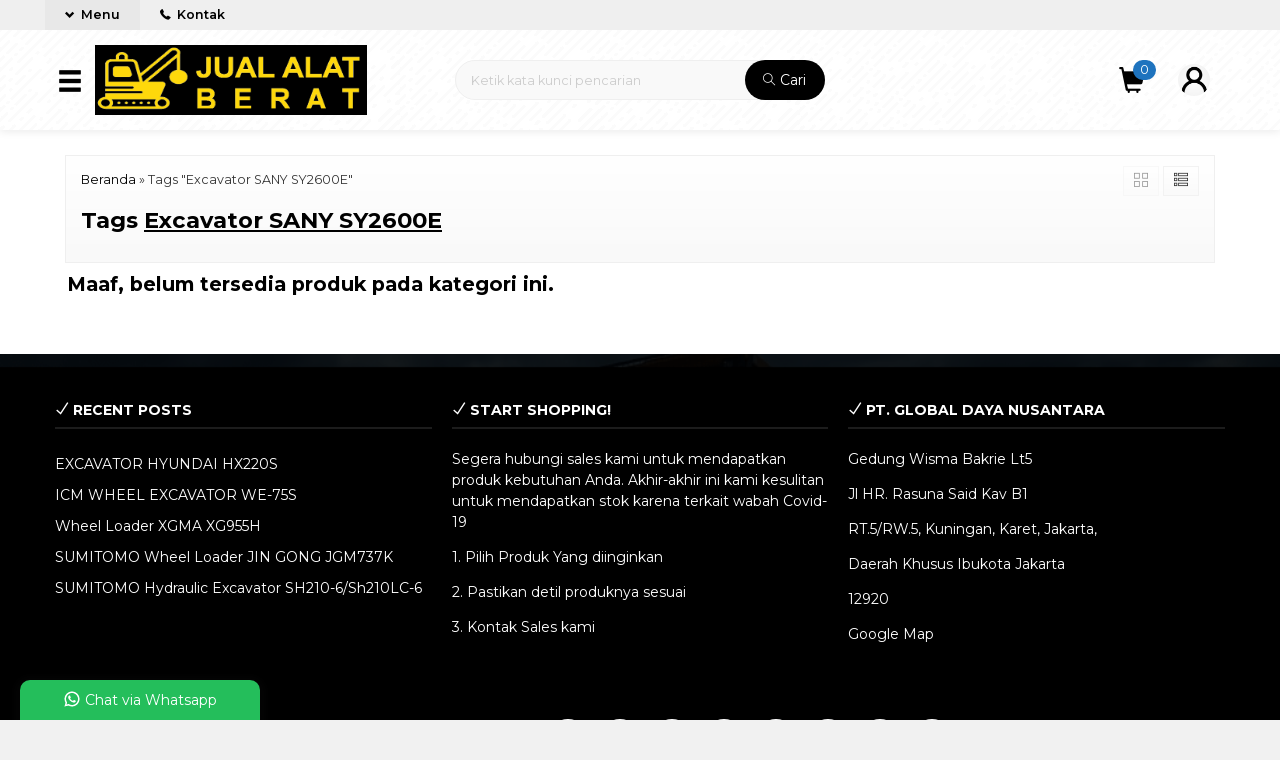

--- FILE ---
content_type: text/html; charset=UTF-8
request_url: https://jualalatberat.net/tag/excavator-sany-sy2600e/
body_size: 9095
content:
<!-- Archive - Oketheme.com -->
<!doctype html>
<html lang="en">
<head>
	<meta charset="UTF-8">
	<title>Excavator SANY SY2600E Archives - Jualalatberat.net</title>
	<meta name='robots' content='index, follow, max-image-preview:large, max-snippet:-1, max-video-preview:-1' />
	<style>img:is([sizes="auto" i], [sizes^="auto," i]) { contain-intrinsic-size: 3000px 1500px }</style>
	
	<!-- This site is optimized with the Yoast SEO plugin v19.1 - https://yoast.com/wordpress/plugins/seo/ -->
	<link rel="canonical" href="https://jualalatberat.net/tag/excavator-sany-sy2600e/" />
	<meta property="og:locale" content="en_US" />
	<meta property="og:type" content="article" />
	<meta property="og:title" content="Excavator SANY SY2600E Archives - Jualalatberat.net" />
	<meta property="og:url" content="https://jualalatberat.net/tag/excavator-sany-sy2600e/" />
	<meta property="og:site_name" content="Jualalatberat.net" />
	<meta name="twitter:card" content="summary_large_image" />
	<meta name="twitter:site" content="@admin01" />
	<script type="application/ld+json" class="yoast-schema-graph">{"@context":"https://schema.org","@graph":[{"@type":["Person","Organization"],"@id":"https://jualalatberat.net/#/schema/person/12470633f53bbaa18c503738568b32ba","name":"admin01","image":{"@type":"ImageObject","inLanguage":"en-US","@id":"https://jualalatberat.net/#/schema/person/image/","url":"https://secure.gravatar.com/avatar/84b6d96ce9e5f8ed48900f8ee6bafcd2fed84037b71e920364be0907e2880f28?s=96&d=mm&r=g","contentUrl":"https://secure.gravatar.com/avatar/84b6d96ce9e5f8ed48900f8ee6bafcd2fed84037b71e920364be0907e2880f28?s=96&d=mm&r=g","caption":"admin01"},"logo":{"@id":"https://jualalatberat.net/#/schema/person/image/"},"sameAs":["https://twitter.com/admin01"]},{"@type":"WebSite","@id":"https://jualalatberat.net/#website","url":"https://jualalatberat.net/","name":"Jualalatberat.net","description":"Jual alat berat berkualitas","publisher":{"@id":"https://jualalatberat.net/#/schema/person/12470633f53bbaa18c503738568b32ba"},"potentialAction":[{"@type":"SearchAction","target":{"@type":"EntryPoint","urlTemplate":"https://jualalatberat.net/?s={search_term_string}"},"query-input":"required name=search_term_string"}],"inLanguage":"en-US"},{"@type":"CollectionPage","@id":"https://jualalatberat.net/tag/excavator-sany-sy2600e/#webpage","url":"https://jualalatberat.net/tag/excavator-sany-sy2600e/","name":"Excavator SANY SY2600E Archives - Jualalatberat.net","isPartOf":{"@id":"https://jualalatberat.net/#website"},"breadcrumb":{"@id":"https://jualalatberat.net/tag/excavator-sany-sy2600e/#breadcrumb"},"inLanguage":"en-US","potentialAction":[{"@type":"ReadAction","target":["https://jualalatberat.net/tag/excavator-sany-sy2600e/"]}]},{"@type":"BreadcrumbList","@id":"https://jualalatberat.net/tag/excavator-sany-sy2600e/#breadcrumb","itemListElement":[{"@type":"ListItem","position":1,"name":"Home","item":"https://jualalatberat.net/"},{"@type":"ListItem","position":2,"name":"Excavator SANY SY2600E"}]}]}</script>
	<!-- / Yoast SEO plugin. -->


<link rel='dns-prefetch' href='//fonts.googleapis.com' />
<link rel="alternate" type="application/rss+xml" title="Jualalatberat.net &raquo; Excavator SANY SY2600E Tag Feed" href="https://jualalatberat.net/tag/excavator-sany-sy2600e/feed/" />
<link rel='stylesheet' id='mix-css' href='https://jualalatberat.net/wp-content/themes/olzhop-per/assets/css/mix.css?ver=1.1' media='screen' />
<link rel='stylesheet' id='oketoko-css' href='https://jualalatberat.net/wp-content/themes/olzhop-per/oketoko/assets/oketoko.css?ver=1.1' media='screen' />
<style id='classic-theme-styles-inline-css' type='text/css'>
/*! This file is auto-generated */
.wp-block-button__link{color:#fff;background-color:#32373c;border-radius:9999px;box-shadow:none;text-decoration:none;padding:calc(.667em + 2px) calc(1.333em + 2px);font-size:1.125em}.wp-block-file__button{background:#32373c;color:#fff;text-decoration:none}
</style>
<style id='global-styles-inline-css' type='text/css'>
:root{--wp--preset--aspect-ratio--square: 1;--wp--preset--aspect-ratio--4-3: 4/3;--wp--preset--aspect-ratio--3-4: 3/4;--wp--preset--aspect-ratio--3-2: 3/2;--wp--preset--aspect-ratio--2-3: 2/3;--wp--preset--aspect-ratio--16-9: 16/9;--wp--preset--aspect-ratio--9-16: 9/16;--wp--preset--color--black: #000000;--wp--preset--color--cyan-bluish-gray: #abb8c3;--wp--preset--color--white: #ffffff;--wp--preset--color--pale-pink: #f78da7;--wp--preset--color--vivid-red: #cf2e2e;--wp--preset--color--luminous-vivid-orange: #ff6900;--wp--preset--color--luminous-vivid-amber: #fcb900;--wp--preset--color--light-green-cyan: #7bdcb5;--wp--preset--color--vivid-green-cyan: #00d084;--wp--preset--color--pale-cyan-blue: #8ed1fc;--wp--preset--color--vivid-cyan-blue: #0693e3;--wp--preset--color--vivid-purple: #9b51e0;--wp--preset--gradient--vivid-cyan-blue-to-vivid-purple: linear-gradient(135deg,rgba(6,147,227,1) 0%,rgb(155,81,224) 100%);--wp--preset--gradient--light-green-cyan-to-vivid-green-cyan: linear-gradient(135deg,rgb(122,220,180) 0%,rgb(0,208,130) 100%);--wp--preset--gradient--luminous-vivid-amber-to-luminous-vivid-orange: linear-gradient(135deg,rgba(252,185,0,1) 0%,rgba(255,105,0,1) 100%);--wp--preset--gradient--luminous-vivid-orange-to-vivid-red: linear-gradient(135deg,rgba(255,105,0,1) 0%,rgb(207,46,46) 100%);--wp--preset--gradient--very-light-gray-to-cyan-bluish-gray: linear-gradient(135deg,rgb(238,238,238) 0%,rgb(169,184,195) 100%);--wp--preset--gradient--cool-to-warm-spectrum: linear-gradient(135deg,rgb(74,234,220) 0%,rgb(151,120,209) 20%,rgb(207,42,186) 40%,rgb(238,44,130) 60%,rgb(251,105,98) 80%,rgb(254,248,76) 100%);--wp--preset--gradient--blush-light-purple: linear-gradient(135deg,rgb(255,206,236) 0%,rgb(152,150,240) 100%);--wp--preset--gradient--blush-bordeaux: linear-gradient(135deg,rgb(254,205,165) 0%,rgb(254,45,45) 50%,rgb(107,0,62) 100%);--wp--preset--gradient--luminous-dusk: linear-gradient(135deg,rgb(255,203,112) 0%,rgb(199,81,192) 50%,rgb(65,88,208) 100%);--wp--preset--gradient--pale-ocean: linear-gradient(135deg,rgb(255,245,203) 0%,rgb(182,227,212) 50%,rgb(51,167,181) 100%);--wp--preset--gradient--electric-grass: linear-gradient(135deg,rgb(202,248,128) 0%,rgb(113,206,126) 100%);--wp--preset--gradient--midnight: linear-gradient(135deg,rgb(2,3,129) 0%,rgb(40,116,252) 100%);--wp--preset--font-size--small: 13px;--wp--preset--font-size--medium: 20px;--wp--preset--font-size--large: 36px;--wp--preset--font-size--x-large: 42px;--wp--preset--spacing--20: 0.44rem;--wp--preset--spacing--30: 0.67rem;--wp--preset--spacing--40: 1rem;--wp--preset--spacing--50: 1.5rem;--wp--preset--spacing--60: 2.25rem;--wp--preset--spacing--70: 3.38rem;--wp--preset--spacing--80: 5.06rem;--wp--preset--shadow--natural: 6px 6px 9px rgba(0, 0, 0, 0.2);--wp--preset--shadow--deep: 12px 12px 50px rgba(0, 0, 0, 0.4);--wp--preset--shadow--sharp: 6px 6px 0px rgba(0, 0, 0, 0.2);--wp--preset--shadow--outlined: 6px 6px 0px -3px rgba(255, 255, 255, 1), 6px 6px rgba(0, 0, 0, 1);--wp--preset--shadow--crisp: 6px 6px 0px rgba(0, 0, 0, 1);}:where(.is-layout-flex){gap: 0.5em;}:where(.is-layout-grid){gap: 0.5em;}body .is-layout-flex{display: flex;}.is-layout-flex{flex-wrap: wrap;align-items: center;}.is-layout-flex > :is(*, div){margin: 0;}body .is-layout-grid{display: grid;}.is-layout-grid > :is(*, div){margin: 0;}:where(.wp-block-columns.is-layout-flex){gap: 2em;}:where(.wp-block-columns.is-layout-grid){gap: 2em;}:where(.wp-block-post-template.is-layout-flex){gap: 1.25em;}:where(.wp-block-post-template.is-layout-grid){gap: 1.25em;}.has-black-color{color: var(--wp--preset--color--black) !important;}.has-cyan-bluish-gray-color{color: var(--wp--preset--color--cyan-bluish-gray) !important;}.has-white-color{color: var(--wp--preset--color--white) !important;}.has-pale-pink-color{color: var(--wp--preset--color--pale-pink) !important;}.has-vivid-red-color{color: var(--wp--preset--color--vivid-red) !important;}.has-luminous-vivid-orange-color{color: var(--wp--preset--color--luminous-vivid-orange) !important;}.has-luminous-vivid-amber-color{color: var(--wp--preset--color--luminous-vivid-amber) !important;}.has-light-green-cyan-color{color: var(--wp--preset--color--light-green-cyan) !important;}.has-vivid-green-cyan-color{color: var(--wp--preset--color--vivid-green-cyan) !important;}.has-pale-cyan-blue-color{color: var(--wp--preset--color--pale-cyan-blue) !important;}.has-vivid-cyan-blue-color{color: var(--wp--preset--color--vivid-cyan-blue) !important;}.has-vivid-purple-color{color: var(--wp--preset--color--vivid-purple) !important;}.has-black-background-color{background-color: var(--wp--preset--color--black) !important;}.has-cyan-bluish-gray-background-color{background-color: var(--wp--preset--color--cyan-bluish-gray) !important;}.has-white-background-color{background-color: var(--wp--preset--color--white) !important;}.has-pale-pink-background-color{background-color: var(--wp--preset--color--pale-pink) !important;}.has-vivid-red-background-color{background-color: var(--wp--preset--color--vivid-red) !important;}.has-luminous-vivid-orange-background-color{background-color: var(--wp--preset--color--luminous-vivid-orange) !important;}.has-luminous-vivid-amber-background-color{background-color: var(--wp--preset--color--luminous-vivid-amber) !important;}.has-light-green-cyan-background-color{background-color: var(--wp--preset--color--light-green-cyan) !important;}.has-vivid-green-cyan-background-color{background-color: var(--wp--preset--color--vivid-green-cyan) !important;}.has-pale-cyan-blue-background-color{background-color: var(--wp--preset--color--pale-cyan-blue) !important;}.has-vivid-cyan-blue-background-color{background-color: var(--wp--preset--color--vivid-cyan-blue) !important;}.has-vivid-purple-background-color{background-color: var(--wp--preset--color--vivid-purple) !important;}.has-black-border-color{border-color: var(--wp--preset--color--black) !important;}.has-cyan-bluish-gray-border-color{border-color: var(--wp--preset--color--cyan-bluish-gray) !important;}.has-white-border-color{border-color: var(--wp--preset--color--white) !important;}.has-pale-pink-border-color{border-color: var(--wp--preset--color--pale-pink) !important;}.has-vivid-red-border-color{border-color: var(--wp--preset--color--vivid-red) !important;}.has-luminous-vivid-orange-border-color{border-color: var(--wp--preset--color--luminous-vivid-orange) !important;}.has-luminous-vivid-amber-border-color{border-color: var(--wp--preset--color--luminous-vivid-amber) !important;}.has-light-green-cyan-border-color{border-color: var(--wp--preset--color--light-green-cyan) !important;}.has-vivid-green-cyan-border-color{border-color: var(--wp--preset--color--vivid-green-cyan) !important;}.has-pale-cyan-blue-border-color{border-color: var(--wp--preset--color--pale-cyan-blue) !important;}.has-vivid-cyan-blue-border-color{border-color: var(--wp--preset--color--vivid-cyan-blue) !important;}.has-vivid-purple-border-color{border-color: var(--wp--preset--color--vivid-purple) !important;}.has-vivid-cyan-blue-to-vivid-purple-gradient-background{background: var(--wp--preset--gradient--vivid-cyan-blue-to-vivid-purple) !important;}.has-light-green-cyan-to-vivid-green-cyan-gradient-background{background: var(--wp--preset--gradient--light-green-cyan-to-vivid-green-cyan) !important;}.has-luminous-vivid-amber-to-luminous-vivid-orange-gradient-background{background: var(--wp--preset--gradient--luminous-vivid-amber-to-luminous-vivid-orange) !important;}.has-luminous-vivid-orange-to-vivid-red-gradient-background{background: var(--wp--preset--gradient--luminous-vivid-orange-to-vivid-red) !important;}.has-very-light-gray-to-cyan-bluish-gray-gradient-background{background: var(--wp--preset--gradient--very-light-gray-to-cyan-bluish-gray) !important;}.has-cool-to-warm-spectrum-gradient-background{background: var(--wp--preset--gradient--cool-to-warm-spectrum) !important;}.has-blush-light-purple-gradient-background{background: var(--wp--preset--gradient--blush-light-purple) !important;}.has-blush-bordeaux-gradient-background{background: var(--wp--preset--gradient--blush-bordeaux) !important;}.has-luminous-dusk-gradient-background{background: var(--wp--preset--gradient--luminous-dusk) !important;}.has-pale-ocean-gradient-background{background: var(--wp--preset--gradient--pale-ocean) !important;}.has-electric-grass-gradient-background{background: var(--wp--preset--gradient--electric-grass) !important;}.has-midnight-gradient-background{background: var(--wp--preset--gradient--midnight) !important;}.has-small-font-size{font-size: var(--wp--preset--font-size--small) !important;}.has-medium-font-size{font-size: var(--wp--preset--font-size--medium) !important;}.has-large-font-size{font-size: var(--wp--preset--font-size--large) !important;}.has-x-large-font-size{font-size: var(--wp--preset--font-size--x-large) !important;}
:where(.wp-block-post-template.is-layout-flex){gap: 1.25em;}:where(.wp-block-post-template.is-layout-grid){gap: 1.25em;}
:where(.wp-block-columns.is-layout-flex){gap: 2em;}:where(.wp-block-columns.is-layout-grid){gap: 2em;}
:root :where(.wp-block-pullquote){font-size: 1.5em;line-height: 1.6;}
</style>
<link rel='stylesheet' id='oketheme-css' href='https://jualalatberat.net/wp-content/themes/olzhop-per/style.css?ver=1.1' media='all' />
<link rel='stylesheet' id='redux-google-fonts-olzhop_opt-css' href='https://fonts.googleapis.com/css?family=Montserrat%3A100%2C200%2C300%2C400%2C500%2C600%2C700%2C800%2C900%2C100italic%2C200italic%2C300italic%2C400italic%2C500italic%2C600italic%2C700italic%2C800italic%2C900italic&#038;ver=1749301666' media='all' />
<script type="text/javascript" src="https://jualalatberat.net/wp-content/themes/olzhop-per/assets/js/jquery.min.js?ver=2.2.4" id="jquery-js"></script>
<link rel="https://api.w.org/" href="https://jualalatberat.net/wp-json/" /><link rel="alternate" title="JSON" type="application/json" href="https://jualalatberat.net/wp-json/wp/v2/tags/435" /><link rel="EditURI" type="application/rsd+xml" title="RSD" href="https://jualalatberat.net/xmlrpc.php?rsd" />
<meta name="generator" content="WordPress 6.8.3" />
	
	<!-- FAVICON -->
			<link href="https://jualalatberat.net/wp-content/uploads/2020/04/fav.png" rel="icon" />
	
	<!-- RESPONSIVE -->
			<link rel="stylesheet"  href="https://jualalatberat.net/wp-content/themes/olzhop-per/style-mobile.css" media="all" />
		<meta name="viewport" content="width=device-width, user-scalable=no" />
	
	<!-- OPEN GRAPH -->
	
	<!-- CSS MODIFY -->
	<style type="text/css">
		:root {
		  --color1: #000000;
		  --color2: #1e73be;
		}
		
				
				
		@media screen and (max-width:999px) {
			html body {background:#FFF; background-image:none}
		}
		
				
		.Putih {background:#FFFFFF;}
.Merah {background:#FF0000;}
.Biru {background:#0066FF;}
.Hijau {background:#009933;}
.Kuning {background:#FFFF00;}
.Orange {background:#FF6600;}
.Hitam {background:#000000;}
.Silver {background:#E6E6E6;}
.Biru-Muda {background:#00CCFF;}
.Ungu {background:#9933FF;}
.Pink {background:#FF3399;}
.Coklat {background:#8A2E00;}
						
						
/* Diatas merupakan format custom warna versi lama (template lain),
jangan dihapus bagi Anda yang sebelumnya memiliki
banyak postingan produk yang pilihan warnanya menggunakan
cara lama/versi lama. Cara terbaru menambahkan warna
berada pada tab Custom Warna.*/		
	</style>

	<!-- HEADER CODE -->
	
	<!-- G WEBMASTER -->
	
	<!-- G TAGS -->
	
	<!-- G ANALYTICS -->
	
	<!-- FB PIXEL -->
	
	<!-- G reCAPTCHA -->
	<link rel="icon" href="https://jualalatberat.net/wp-content/uploads/2020/04/cropped-traktor-3item-32x32.png" sizes="32x32" />
<link rel="icon" href="https://jualalatberat.net/wp-content/uploads/2020/04/cropped-traktor-3item-192x192.png" sizes="192x192" />
<link rel="apple-touch-icon" href="https://jualalatberat.net/wp-content/uploads/2020/04/cropped-traktor-3item-180x180.png" />
<meta name="msapplication-TileImage" content="https://jualalatberat.net/wp-content/uploads/2020/04/cropped-traktor-3item-270x270.png" />
<style type="text/css" title="dynamic-css" class="options-output">body{background-color:#f1f1f1;background-image:url('https://jualalatberat.net/wp-content/themes/olzhop-per/images/bg-default.png');}#headerwrap{background-color:#F7F7F7;background-image:url('https://jualalatberat.net/wp-content/themes/olzhop-per/images/bg-head.png');}body{font-family:Montserrat;color:#333;font-size:14px;}</style>    
</head>
<body>


<div class="mainwrap">  <!-- Start Mainwrap -->
	
	<!-- Top Header (Stiky) -->
	<div id="topwrap">

		<div class="tophead">
						<div class="topmenu">
				<div class="togglemenu"><i class="glyphicon glyphicon-chevron-down"></i> Menu</div>
				<a class="pop" href="#kontak-kami" data-fancybox="kontak-kami">
						<i class="el-icon-phone" style="font-size:85%;margin-right:3px"></i> Kontak</span>
				</a>
			</div>
			<div class="navi">
				<div class="menu-header-menu-container"><ul id="menu-header-menu" class="naviku"><li id="menu-item-1328" class="menu-item menu-item-type-custom menu-item-object-custom menu-item-home menu-item-1328"><a href="https://jualalatberat.net">Home</a></li>
<li id="menu-item-1420" class="menu-item menu-item-type-custom menu-item-object-custom menu-item-1420"><a href="https://jualalatberat.net/katalog">Katalog</a></li>
<li id="menu-item-1143" class="menu-item menu-item-type-post_type menu-item-object-page menu-item-1143"><a href="https://jualalatberat.net/blog/">Blog</a></li>
<li id="menu-item-1344" class="menu-item menu-item-type-post_type menu-item-object-page menu-item-1344"><a href="https://jualalatberat.net/about-us/">About Us</a></li>
</ul></div>			</div>
		</div>
		<div id="headerwrap">
			<div class="header">
				<div class="headleft">
					<button><i class="glyphicon glyphicon-menu-hamburger"></i></button>
					<div class="navigori">
						<div class="headtitle">
							<span><i class="glyphicon glyphicon-bookmark" style="font-size:80%"></i> Kategori Belanja</span>
						</div>
						<ul>
								<li class="cat-item cat-item-361"><a href="https://jualalatberat.net/category/faw/">FAW</a>
</li>
	<li class="cat-item cat-item-112"><a href="https://jualalatberat.net/category/hamm/">HAMM</a>
</li>
	<li class="cat-item cat-item-446"><a href="https://jualalatberat.net/category/hyundai/">Hyundai</a>
</li>
	<li class="cat-item cat-item-408"><a href="https://jualalatberat.net/category/icm/">ICM</a>
</li>
	<li class="cat-item cat-item-116"><a href="https://jualalatberat.net/category/keihatsu/">Keihatsu</a>
</li>
	<li class="cat-item cat-item-1"><a href="https://jualalatberat.net/category/komatsu/">KOMATSU</a>
<ul class='children'>
	<li class="cat-item cat-item-128"><a href="https://jualalatberat.net/category/komatsu/dozer/">Dozer</a>
</li>
</ul>
</li>
	<li class="cat-item cat-item-43"><a href="https://jualalatberat.net/category/liugong/">LiuGong</a>
<ul class='children'>
	<li class="cat-item cat-item-210"><a href="https://jualalatberat.net/category/liugong/excavator-liugong/">Excavator</a>
</li>
	<li class="cat-item cat-item-51"><a href="https://jualalatberat.net/category/liugong/forklift/">Forklift</a>
</li>
</ul>
</li>
	<li class="cat-item cat-item-61"><a href="https://jualalatberat.net/category/lovol/">Lovol</a>
</li>
	<li class="cat-item cat-item-48"><a href="https://jualalatberat.net/category/luqing/">LUQING</a>
</li>
	<li class="cat-item cat-item-153"><a href="https://jualalatberat.net/category/magni/">Magni</a>
<ul class='children'>
	<li class="cat-item cat-item-157"><a href="https://jualalatberat.net/category/magni/telehandler/">Telehandler</a>
</li>
</ul>
</li>
	<li class="cat-item cat-item-350"><a href="https://jualalatberat.net/category/mitsubishi/">Mitsubishi</a>
</li>
	<li class="cat-item cat-item-85"><a href="https://jualalatberat.net/category/shantui/">Shantui</a>
<ul class='children'>
	<li class="cat-item cat-item-96"><a href="https://jualalatberat.net/category/shantui/bulldozer/">Bulldozer</a>
</li>
	<li class="cat-item cat-item-47"><a href="https://jualalatberat.net/category/shantui/motor-grader/">Motor grader</a>
</li>
	<li class="cat-item cat-item-44"><a href="https://jualalatberat.net/category/shantui/wheel-loader/">WHEEL LOADER</a>
</li>
</ul>
</li>
	<li class="cat-item cat-item-333"><a href="https://jualalatberat.net/category/sks-machinery/">SKS Machinery</a>
</li>
	<li class="cat-item cat-item-387"><a href="https://jualalatberat.net/category/sumitomo/">SUMITOMO</a>
</li>
	<li class="cat-item cat-item-66"><a href="https://jualalatberat.net/category/sunward/">Sunward</a>
</li>
	<li class="cat-item cat-item-89"><a href="https://jualalatberat.net/category/takeuchi/">TAKEUCHI</a>
</li>
	<li class="cat-item cat-item-101"><a href="https://jualalatberat.net/category/wirtgen/">Wirtgen</a>
<ul class='children'>
	<li class="cat-item cat-item-107"><a href="https://jualalatberat.net/category/wirtgen/wheeled-paver/">Wheeled paver</a>
</li>
</ul>
</li>
	<li class="cat-item cat-item-56"><a href="https://jualalatberat.net/category/xcmg/">XCMG</a>
<ul class='children'>
	<li class="cat-item cat-item-79"><a href="https://jualalatberat.net/category/xcmg/backhoe-loader/">Backhoe Loader</a>
</li>
	<li class="cat-item cat-item-123"><a href="https://jualalatberat.net/category/xcmg/crawler-crane/">Crawler Crane</a>
</li>
	<li class="cat-item cat-item-55"><a href="https://jualalatberat.net/category/xcmg/excavator/">Excavator</a>
</li>
	<li class="cat-item cat-item-119"><a href="https://jualalatberat.net/category/xcmg/truck-crane/">Truck Crane</a>
</li>
</ul>
</li>
	<li class="cat-item cat-item-50"><a href="https://jualalatberat.net/category/xgma/">XGMA</a>
</li>
						</ul>
					</div>
					<div class="headlogo">
													<a href="https://jualalatberat.net"><img src="https://jualalatberat.net/wp-content/uploads/2020/04/logo-traktor-final-item-Custom.png"></a>
											</div>
				</div>
				
				<div class="headmid">
					<form method="get" action="https://jualalatberat.net" role="search" class="searching" >
						<input type="search" name="s" placeholder="Ketik kata kunci pencarian">
						<button type="submit" role="button"><i class="ti-search" style="font-size:90%"></i> Cari</button>
					</form>
				</div>
				<div class="headright">
					<div>
													<div class="topmember">
								<div id="ppcircle" style="width:32px;height:32px;margin-top:4px;display:block;background-image: url(https://jualalatberat.net/wp-content/themes/olzhop-per/images/gravatar.jpg);"></div>
							</div>
							<div id="topmember">
								<span class="closemember cornerclose"><i class="ti-close"></i></span>
								<div class="menumember">
									<ul>
										<li>Halo, Guest!</li>
										<a href="#loginpop" class="pop" >
										<li><i class="ti-lock" style="margin-right: 10px;"></i> Masuk</li></a>
										<a href="https://jualalatberat.net/daftar"><li><i class="ti-hand-point-up" style="margin-right: 10px;"></i> Daftar</li></a>
									</ul>
								</div>
							</div>
													<div class="topcart">
								<i class="glyphicon glyphicon-shopping-cart"></i><span id="external-jumlah" class="pcs"></span>
							</div>
							<div id="rincian">
								<div class="headtitle">
									<span>Keranjang Belanja</span>
								</div>
								<span class="closerincian cornerclose"><i class="ti-close"></i></span>
								<div id="jcart">			<input type='hidden' name='jcartToken' value='b6805afa8afaab38749a405e5e9d8950' />			<table border='0'>					
            <tr>
				<td id='jcart-qty' style='display:none'>0</td>
            </tr>
            <tr>
                <td id='jcart-empty' colspan='5'>
					<p style='font-size:110%;'>
						Oops, keranjang belanja Anda kosong!<br/>
						<input style='padding:0;height:0;visibility:hidden' name='okecart' type='text' value='' required>
					</p>
                </td>
            </tr>				</tbody>			</table></div>								<a href="https://jualalatberat.net/cart">
									<button type="button">Checkout</button>
								</a>
							</div>
												<div class="topsearch">
							<i class="glyphicon glyphicon-search"></i>
						</div>
						<div style="clear: both"></div>
					</div>
				</div>
			</div>
		</div>
	</div>
	
	<!-- Start Container -->
	
	<div id="containwrap">
		<div class="maincontain"><div class="katarsip">
	<div class="overback" ></div>
	<div style="position:relative">
		<div class="crumbs" itemscope itemtype="http://schema.org/BreadcrumbList"><span itemprop="itemListElement" itemscope itemtype="http://schema.org/ListItem"><a class="crumbs__link" href="https://jualalatberat.net/" itemprop="item"><span itemprop="name">Beranda</span></a><meta itemprop="position" content="1" /></span> &raquo; <span class="crumbs__current">Tags "Excavator SANY SY2600E"</span></div><!-- .breadcrumbs -->		<h1>
						Tags <u>Excavator SANY SY2600E</u>
					</h1>
				<div class="look">
			<span class='info gridlook look-active'><i class='ti-view-grid'></i></span> 
			<span class='info listlook'><i class='ti-view-list-alt'></i></span>
		</div>
	</div>
</div>
<div class="areafeed">
			<h2 style="margin:0 10px">Maaf, belum tersedia produk pada kategori ini.</h2>
	</div>
<div class="pagination"></div></div>	</div>
	
		
	<!-- Footer Area -->
	<div id="footerwrap">
	
		<div class="overback lazy" data-src="https://jualalatberat.net/wp-content/uploads/2020/04/traktor-mining.png" ></div>
		
		
		
					<div class="footer">
				<div class="footbarwidget">
					
		<div class="footbar">
		<h4><i class="ti-check"></i> Recent Posts</h4>
		<ul>
											<li>
					<a href="https://jualalatberat.net/excavator-hyundai-hx220s/">EXCAVATOR HYUNDAI HX220S</a>
									</li>
											<li>
					<a href="https://jualalatberat.net/icm-wheel-excavator-we-75s/">ICM WHEEL EXCAVATOR WE-75S</a>
									</li>
											<li>
					<a href="https://jualalatberat.net/wheel-loader-xgma-xg955h/">Wheel Loader XGMA XG955H</a>
									</li>
											<li>
					<a href="https://jualalatberat.net/sumitomo-wheel-loader-jin-gong-jgm737k/">SUMITOMO Wheel Loader JIN GONG JGM737K</a>
									</li>
											<li>
					<a href="https://jualalatberat.net/sumitomo-hydraulic-excavator-sh210-6-sh210lc-6/">SUMITOMO Hydraulic Excavator SH210-6/Sh210LC-6</a>
									</li>
					</ul>

		</div>				</div>
				<div class="footbarwidget">
					<div class="footbar"><h4><i class="ti-check"></i> Start Shopping!</h4>			<div class="textwidget"><p>Segera hubungi sales kami untuk mendapatkan produk kebutuhan Anda. Akhir-akhir ini kami kesulitan untuk mendapatkan stok karena terkait wabah Covid-19</p>
<p>1. Pilih Produk Yang diinginkan</p>
<p>2. Pastikan detil produknya sesuai</p>
<p>3. Kontak Sales kami</p>
</div>
		</div>				</div>
				<div class="footbarwidget">
					<div class="footbar"><h4><i class="ti-check"></i> PT. GLOBAL DAYA NUSANTARA</h4>			<div class="textwidget"><p>Gedung Wisma Bakrie Lt5</p>
<p>Jl HR. Rasuna Said Kav B1</p>
<p><span class="LrzXr">RT.5/RW.5, Kuningan, Karet, Jakarta, </span></p>
<p><span class="LrzXr">Daerah Khusus Ibukota Jakarta </span></p>
<p><span class="LrzXr">12920</span></p>
<p><a href="https://www.google.com/maps/place/Wisma+Bakrie,+Kuningan,+Karet,+Setia+Budi,+Kota+Jakarta+Selatan,+Daerah+Khusus+Ibukota+Jakarta/@-6.212847,106.8276136,17z/data=!3m1!4b1!4m5!3m4!1s0x2e69f408a72ddc53:0x9fd96889d52812fd!8m2!3d-6.212847!4d106.8298023">Google Map</a></p>
</div>
		</div>				</div>
				<div style="clear: both"></div>		
			</div>
				
			<div id="socmedwrap">	
		<div class="socmed">
			<span class="smtitle">Social Media & Marketplace</span>
							<a href="https://www.facebook.com/jualalatberatnet" target="blank" title="Temukan kami di Facebook">
					<span class="fb"></span>
				</a>
							<a href="https://instagram.com/jualalatberatnet" target="blank" title="Ikuti kami di Instagram">
					<span class="insta"></span>
				</a>
							<a href="https://www.tiktok.com/@tiktok" target="blank" title="Ikuti kami di TikTok">
					<span class="tiktok"></span>
				</a>
							<a href="https://shopee.co.id/jualalatberatnet" target="blank" title="Temukan kami di Shopee">
					<span class="shopee"></span>
				</a>
							<a href="https://tokopedia.com/jualalatberatnet" target="blank" title="Temukan kami di Tokopedia">
					<span class="toped"></span>
				</a>
							<a href="https://bukalapak.com/jualalatberatnet" target="blank" title="Temukan kami di BukaLapak">
					<span class="bl"></span>
				</a>
							<a href="https://lazada.co.id/shop/toko-anda" target="blank" title="Temukan kami di Lazada">
					<span class="lazada"></span>
				</a>
							<a href="https://blibli.com/merchant/toko-anda" target="blank" title="Temukan kami di Blibli">
					<span class="blibli"></span>
				</a>
					</div>
	</div>

			<div class="copyright">
				<b>JualAlatBerat.net</b> - Jual Beli dan Sewa Alat Berat Terlengkap dan Terpercaya				<div class="small">
				JualAlatBerat.Net Powered by PT. Global Daya Nusantara				</div>			
			</div>	
			<center>Link Mitra : <a href="https://kirimalatberat.net/">Ekspedisi Alat Berat</a></center>		
	</div>	
	
</div> <!-- End Mainwrap -->

<div class="loaderx"></div>	<div class="waarea">
		<div class="watitle">
			<img width="18" style="margin-top:-4px;" src="https://jualalatberat.net/wp-content/themes/olzhop-per/images/wa/wa-icon.svg"><span> Chat via Whatsapp</span>
		</div>
		<div class="wacontent">
			<span class="waclose cornerclose"><i class="ti-close"></i></span>
			<p>
				<b>Ada yang ditanyakan?</b><br/>Klik untuk chat dengan customer support kami			</p>
		<!-- WA CS 1 -->
				<a href="#waform" class="pop" data-fancybox="whatsapp-cs1">
					<div class="walist ctwa" data-value="cs1">
													<img id="waimgcs1" class="lazy" data-src="https://jualalatberat.net/wp-content/uploads/2020/04/traktor-3item-150x150.png" width="40" height="40">
												<span id="wanamecs1">Wahyudi</span><br/>
						<span class="medium waonline">● online</span>
						<span id="wacs1" class="hidden">6281282372547</span>
					</div>
				</a>
					</div>

		<div id="waform" class="wapop">
			<div class="walist">
				<img id="waimg" class="lazy" data-src="https://jualalatberat.net/wp-content/uploads/2020/04/traktor-3item.png" width="40" height="40">
				<span id="waname">Wahyudi</span><br/>
				<span class="medium waonline">● online</span>
			</div>
			<div class="wachat">
				<div class="wabubble1">
					Halo, perkenalkan saya <b><span id="wabubble">Wahyudi</span></b>
					<div style="font-size:10px;text-align:right;color:#CCC;">baru saja</div>
				</div>
				<div class="wabubble2" style="border-top-left-radius:5px">
					Ada yang bisa saya bantu?
					<div style="font-size:10px;text-align:right;color:#CCC;">baru saja</div>
				</div>
			</div>
			<div class="wareply">
				<input type="hidden" id="wano" value="6281282372547">
				<input type="text" id="wamsg" value="" placeholder="Ketik pesan Anda">
				<button type="button" onclick="waMsg();">Kirim</button>
			</div>
			<audio id="wasound">
			  <source src="https://jualalatberat.net/wp-content/themes/olzhop-per/images/wa/wa.ogg" type="audio/ogg">
			  <source src="https://jualalatberat.net/wp-content/themes/olzhop-per/images/wa/wa.mp3" type="audio/mpeg">
			</audio>
		</div>
	</div>
<script type="speculationrules">
{"prefetch":[{"source":"document","where":{"and":[{"href_matches":"\/*"},{"not":{"href_matches":["\/wp-*.php","\/wp-admin\/*","\/wp-content\/uploads\/*","\/wp-content\/*","\/wp-content\/plugins\/*","\/wp-content\/themes\/olzhop-per\/*","\/*\\?(.+)"]}},{"not":{"selector_matches":"a[rel~=\"nofollow\"]"}},{"not":{"selector_matches":".no-prefetch, .no-prefetch a"}}]},"eagerness":"conservative"}]}
</script>
	
	<!-- Popup Kontak -->
	<div id="kontak-kami" class="popup">
		<div class="headtitle">
			<span>Kontak Kami</span>
		</div>
		Apabila ada yang ditanyakan, silahkan hubungi kami melalui kontak di bawah ini.
		<div class="kontak">
			<ul>
								<li class="smsli">
					SMS
					<a href="sms:6281282372547?body=Halo%20JualAlatBerat.net!">
						6281282372547					</a>
				</li>
								<li class="telli">
					Call Center
					<a href="tel:6281282372547">
						6281282372547					</a>
				</li>
								<li class="wali">
					Whatsapp <span class="small tcolor">Wahyudi</span>					<a href="https://api.whatsapp.com/send?phone=6281282372547&text=Halo, ada yang ingin saya tanyakan" target="blank">
						081282372547					</a>
				</li>
								<li class="messli">
					Messenger
					<a href="https://m.me/6281282372547" target="blank">
						6281282372547					</a>
				</li>
								<li class="tgramli">
					Telegram
					<a href="https://t.me/6281282372547">
						6281282372547					</a>
				</li>
								<li class="lineli">
					Line
					<a href="#">
						@6281282372547					</a>
				</li>
								<li class="mailli">
					Email
					<a href="mailto:csjualalatberat@gmail.com">
						csjualalatberat@gmail.com					</a>
				</li>
							</ul>
		</div>
					<div class="info medium" style="text-align:center">
							<p><i class="ti-alarm-clock"></i> Buka jam 08.00 s/d jam 21.00 , Sabtu, Minggu & Hari Besar Tutup</p>
							</p><i class="ti-home"></i> Ruko ABCDE No. 123 - Tanah Abang, Jakarta</p>
						</div>
			</div>
	
	<!-- Popup Add to Cart -->
			<div id="jcart-tooltip">
			<div class="popcart">
				<img id="popcart-img" src="" width="75" height="85">
				<h4>
					Produk yang sangat tepat, pilihan bagus..!
				</h4>
				<div id="colorsize">
					<span id="warnanya" class="ukco"></span> <span id="ukurannya" class="ukco"></span>
				</div>
				
				<div class="tgreen"> 
				   <i class="glyphicon glyphicon glyphicon-ok"></i> Berhasil ditambahkan ke keranjang belanja
				</div>
				
				<div style="clear: both"></div>
				
				<div style="border-top:1px dashed #E9E9E9;margin-top:15px;padding-top:15px">
					<div id="closecart" style="float:left" class="button-primary">
						Lanjut Belanja
					</div> 
					<a href="https://jualalatberat.net/cart">
						<div style="float:right" class="button-primary">
							Checkout						</div>
					</a>
					<div style="clear: both"></div>
				</div>
			</div>
		</div>
		
	<!-- Popup Quick Order -->
			<div id="quickorder" class="quickpop">
			<div id="quick-title" class="judul" style="margin-top:0">
				<span class="glyphicon glyphicon-flash"></span> Produk Quick Order
			</div>
			<p class="medium" style="margin-top: 0">Pemesanan dapat langsung menghubungi kontak dibawah:</p>
			<div class="quickview">
				<img id="quick-img" src="" width="264" height="340">
				<a id="quick-link" href="#">
					<button type="button">Lihat Detail</button>
				</a>
			</div>
			<div class="quickdetail kontak">
				<ul>
										<li class="smsli">
						<a href="sms:6281282372547?body=Halo%20JualAlatBerat.net!">
							6281282372547						</a>
					</li>
										<li class="telli">
						<a href="tel:6281282372547">
							6281282372547						</a>
					</li>
										<li class="wali">
						<a id="quick-wa" href="https://api.whatsapp.com/send?phone=6281282372547&text=Halo..." target="blank">
							081282372547						</a>
					</li>
										<li class="messli">
						<a href="https://m.me/6281282372547" target="blank">
							6281282372547						</a>
					</li>
										<li class="tgramli">
						<a href="https://t.me/6281282372547">
							6281282372547						</a>
					</li>
										<li class="lineli">
						<a href="#">
							@6281282372547						</a>
					</li>
										<li class="mailli">
						<a href="mailto:csjualalatberat@gmail.com">
							csjualalatberat@gmail.com						</a>
					</li>
									</ul>
			</div>
		</div>
		
	<!-- Popup Login -->
	<div id="loginpop" class="popup">
		<h2 align="center">Masuk ke akun Anda</h2>
		<p align="center">
			Selamat datang kembali, silahkan login ke akun Anda.
		</p>
		<div class="midform" style="margin:0">
			<form class="loginform" action="https://jualalatberat.net/login" method="post">
				<p> 
					<label for="user_login">Alamat Email</label><br/>
					<input type="text" name="user_email" value="" placeholder="Masukkan alamat email" required>
				</p>
				<p>
					<label for="user_pass">Password</label><br/>
					<input type="password" name="password" value="" placeholder="Masukkan password" required>
				</p>
				
				<p>
					<input style="cursor:pointer" name="remember" type="checkbox" value="forever"> <span style="vertical-align:3px;" class="small">Ingat Saya</span>
				</p>
				<p>
					<button type="submit" class="btn-login">Masuk</button> 
					<img class="gifloading" src="https://jualalatberat.net/wp-content/themes/olzhop-per/images/loading.gif" width="57" height="17" style="display:none;margin-top:2px"/>
					<span class="small" style="margin-left:15px"><a href="https://jualalatberat.net/login?action=reset-password">Lupa Password?</a></span>
					<input type="hidden" name="oke_login" >
					<input type="hidden" name="redirect_to" value="https://jualalatberat.net/tag/excavator-sany-sy2600e">
				</p>
			</form>
			<p class="medium" style="border-top:1px solid #F2F2F2;padding-top:10px;text-align:center">
				Belum menjadi member? <a href="https://jualalatberat.net/daftar">Daftar</a>
			</p>
		</div>
	</div>
	<script type="text/javascript">
		var ajaxurl 			= "https://jualalatberat.net/wp-admin/admin-ajax.php";
			templateDirectory 	= "https://jualalatberat.net/wp-content/themes/olzhop-per";
			newsticker		= 0;
			loadpage		= 1;
			zoom_protect		= 1;
			zoom_loop			= 1;
			zoom_buttons		= ["zoom","slideShow","share","thumbs","close"];
			zoom_autoslide		= 1;
			zoom_transition		= "circular";
			slider_transition	= "fadeUp";
	</script>
<script type="text/javascript" src="https://jualalatberat.net/wp-content/themes/olzhop-per/assets/js/mix.js?ver=1.1&#039; defer" id="mixjs-js"></script>
<script type="text/javascript" src="https://jualalatberat.net/wp-content/themes/olzhop-per/oketoko/assets/oketoko.js?ver=1.1&#039; defer" id="oketoko-js"></script>
<script type="text/javascript" src="https://jualalatberat.net/wp-content/themes/olzhop-per/oketoko/inc/jcart/jcart.js?ver=6.8.3&#039; defer" id="jcart-js"></script>
<script type="text/javascript" src="https://jualalatberat.net/wp-content/themes/olzhop-per/oketoko/assets/ovalidasi.js?ver=1.0&#039; defer" id="validasi-js"></script>

<a href="#" class="scrollup"></a>

</body>
</html>

--- FILE ---
content_type: text/css
request_url: https://jualalatberat.net/wp-content/themes/olzhop-per/style.css?ver=1.1
body_size: 5839
content:
/*
Theme Name: Olzhop
Version: 2.0
Theme URI: https://www.oketheme.com/themes/olzhop-theme/
Author: Oketheme
Author URI: https://www.oketheme.com
Description: Olzhop Theme adalah template toko online WordPress masa kini dengan berbagai fitur andalan dan kekinian. Tampilannya modern, elegan dan profesional membuat pelanggan website Anda betah berlama-lama belanja. Management toko sangat mudah dioperasikan meskipun oleh newbi sekalipun.
Tags: olzhop, oketheme, toko online, ecommerce, aktif #3A588F, hover #f8991d
*/
:root{--color1:#3A588F;--color2:#f8991d;--colorborder:#EFEFEF;--colorbg:#F9F9F9;--maxwidth:1190px}body{font-family:arial,sans-serif;font-size:15px;line-height:1.5;color:#444;background:#fff;margin:0}*,:after,:before{box-sizing:border-box}li,nav,ul{margin:0;padding:0}a,h1,h2,h3,h4{color:var(--color1);transition:.5s}a:hover{color:var(--color2)}a:active,a:hover,a:link,a:visited{text-decoration:none}h1{font-size:160%}h2{font-size:140%}h3{font-size:120%}h4{font-size:100%}h1,h2,h3,h4{margin:10px 0}input,radio,select,textarea{padding:5px 10px;color:#555;outline:0;background:#fff;border:1px solid var(--colorborder)}input[type=checkbox]{border:none;box-shadow:none;width:auto}.button-primary,.form-submit input,button{cursor:pointer;padding:6px 11px;background:var(--color1);border:0;outline:0;color:#fff;transition:.5s}.button-primary:hover,.form-submit input:hover,button:hover{background:var(--color2)}input[type=text]:focus,radio:focus,select:focus,textarea:focus{background:#f9f9f9;border-color:#ccc}form ::placeholder{font-size:90%;color:#ccc}blockquote{font-size:110%;width:90%;margin:30px auto;font-style:italic;color:#555;padding:1.2em 30px 1.2em 75px;border-left:5px solid var(--color1);line-height:1.6;position:relative;background:var(--colorbg)}blockquote::before{font-family:arial,sans-serif;content:"\201C";color:var(--color1);font-size:4em;position:absolute;left:10px;top:-10px}blockquote::after{content:''}code{background:#f5f5f5;border:#f2f2f2 solid 1px;padding:5px}img{height:auto}a img{border:none}img.center{display:block;margin-left:auto;margin-right:auto}img.aligncenter{display:block;margin:5px auto}img.alignright{display:inline;margin:0 0 5px 5px;padding:5px}img.alignleft{display:inline;margin:0 5px 5px 0;padding:5px}.wp-caption{border:#f2f2f2 solid 1px;background-color:#fff;padding:5px;margin:5px}.wp-caption img{margin:0;padding:0;border:none}.wp-caption p.wp-caption-text{text-align:center;font-style:italic;font-size:80%;padding:5px 5px 0;margin:0}.aligncenter{display:block;margin:5px auto}.alignleft{float:left}.alignright{float:right}.wp-caption,img,img.alignnone,p img{max-width:100%}@keyframes blinker{50%{opacity:0}}.blink{animation:blinker 1s linear infinite}@keyframes moveInRight{0%{opacity:0;transform:translateX(-50px)}80%{transform:translateX(10px)}100%{opacity:1;transform:translateX(0)}}::-webkit-scrollbar{width:10px;height:10px}::-webkit-scrollbar-track{background:#f5f5f5}::-webkit-scrollbar-thumb{background:#e7e7e7}::-webkit-scrollbar-thumb:hover{background:var(--color1)}body ::-webkit-scrollbar{width:6px;height:6px}.info{border:#f2f2f2 solid 1px;background-image:linear-gradient(to top,#fafafa,#fff);padding:5px 10px}.notis{border:#ffb973 solid 1px;background:#ffffec;padding:4px 10px;color:#ff8000}.notif{border:#e2c702 solid 1px;background:#ffffec;padding:5px 10px;color:#e2c702}.warning{background:#fff2f2b0;border:1px solid #f7b1b1;padding:5px 10px;color:red}.sukses{border:1px solid #4caf50;background:#d9f4db;padding:5px 10px;color:#4caf50}.kotax{width:100%;padding:10px;margin:10px 0}.kotax ul li{padding:3px 0;margin:5px 10px 5px 20px}.small{font-size:80%;line-height:1.4em}.medium{font-size:90%;line-height:1.4em}.big{font-size:160%;line-height:1.3em;font-weight:600}.jumbo{font-size:400%;line-height:1.3em;font-weight:600}.hidden{font-size:0}.tred{color:red}.tgreen{color:#4caf50}.torange{color:#ff8000}.tyellow{color:#e2c702}.tgrey{color:#aaa}.tcolor{color:var(--color1)}.thover{color:var(--color2)}.judul{margin:10px 0;font-size:110%;font-weight:600;color:var(--color1)}.maintitle{margin:10px auto;text-align:center;position:relative;z-index:1}.maintitle>:before{content:'';border-top:1px solid var(--colorborder);position:absolute;left:0;right:0;top:25px;z-index:-1}.maintitle h1,.maintitle h2,.maintitle h3,.maintitle h4{font-size:140%;margin:0;font-weight:800;display:inline-block;text-transform:capitalize;border:1px solid var(--colorborder);padding:5px 15px;box-shadow:0 5px 0 0 rgb(0 0 0 / 3%);background:#fff}.maintitle p{margin:15px 0}.maintitle h1 span,.maintitle h2 span,.maintitle h3 span,.maintitle h4 span{font-size:80%;display:block;font-weight:300;text-transform:capitalize;color:var(--color2);margin-bottom:-5px}.headtitle{color:var(--color1);border-bottom:2px solid var(--colorborder);margin-bottom:15px;font-size:110%;font-weight:600}.headtitle span{display:inline-block;border-bottom:2px solid var(--color1);padding:5px 0;margin-bottom:-2px}.katarsip{padding:15px;margin-bottom:15px;position:relative;background:linear-gradient(#fff,#f9f9f9);border:1px solid var(--colorborder);overflow:hidden}.katarsip select{background:0 0}.katarsip h1 span{font-size:70%;display:block;font-weight:300;text-transform:capitalize;color:var(--color2);margin-bottom:-5px}.glyphicon{font-size:80%;margin-right:3px}.overback{top:0;left:0;right:0;bottom:0;opacity:.18;position:absolute;background-size:cover;background-repeat:no-repeat;background-position:center center}#topwrap{width:100%;margin:0 auto;background:var(--colorborder);position:fixed;top:0;left:0;z-index:999;box-shadow:0 2px 8px 0 rgb(0 0 0 / 8%);transition:.5s}.tophead{max-width:var(--maxwidth);margin:0 auto;height:30px;line-height:30px;transition:.5s;background:var(--colorborder);position:relative;font-size:90%}.topmenu{height:100%;position:absolute;left:0;top:0;background:var(--colorborder);padding-right:20px;font-weight:600}.togglemenu{background:rgb(0,0,0,.03);color:var(--color1);padding:0 20px;cursor:pointer;float:left;margin-right:20px;transition:.5s}.togglemenu:hover{color:var(--color2)}.navi{max-width:100%;margin:0 auto;text-align:left;display:none;background:#fff;position:absolute;top:100%;left:0;z-index:1;border:1px solid var(--colorborder);border-bottom-width:5px;border-top:none;line-height:1.2}.naviku>li{float:left}.naviku a{padding:8px}.naviku{list-style:none;text-align:left}.naviku:after{content:" ";display:table;clear:both}.naviku>li>a{display:block}.naviku ul{list-style:none;width:200px;border-bottom:1px solid var(--colorborder);z-index:100}.naviku li{position:relative}.naviku>li .parent{background-image:url(images/downArrow.png);padding-right:30px;background-repeat:no-repeat;background-position:right}.naviku li ul{position:absolute;left:-9999px;background:#fff}.naviku>li.hover>ul{left:0}.naviku li li.hover ul{left:100%;top:0}.naviku li li{border:1px solid var(--colorborder);border-bottom:none}.naviku li li a{display:block;position:relative;color:#555}.naviku li li ul{margin-top:-1px}.newsticker{display:block;line-height:30px;width:100%}.newsticker li{margin-left:40px;font-size:12px;list-style-type:none}.newsticker li span{background:var(--color2);color:#fff;padding:3px 6px;margin-right:5px;font-size:10px;text-transform:uppercase;font-weight:700}#headerwrap{width:100%;margin:0 auto;background:#fff;transition:.5s}.header{max-width:var(--maxwidth);margin:0 auto;height:100px;transition:.5s;position:relative;padding:0 10px}.header>div{width:33.33333%;height:100%;display:inline-grid;align-items:center;overflow:hidden;float:left}.header .glyphicon{font-size:26px;margin-top:7px;color:var(--color1)}.headright>div{text-align:right}.headleft{padding-left:40px}.headleft button{margin:0;background:0 0;color:var(--color1);position:absolute;top:25px;left:0;padding:6px 12px}.headlogo img{max-width:100%;max-height:70px}.headlogo p{width:100%;line-height:1.2em}.headlogo a{font-weight:900;font-size:140%}.headmid{padding:10px}.searching{width:100%;position:relative}.searching input{float:left;padding:0 15px;line-height:40px;height:40px;background:var(--colorbg);border:1px solid var(--colorborder);width:100%;margin:0;border-radius:40px}.searching button{height:40px;width:80px;line-height:30px;text-align:center;float:right;margin:0;padding:0;border:none;position:absolute;right:0;top:0;border-radius:40px}.navigori{position:absolute;top:calc(100% - 10px);left:10px;z-index:2;min-width:240px;background:#fff;padding:8px 12px;display:none;border:1px solid var(--colorborder)}.navigori>ul{max-height:600px;overflow:auto}.navigori ul li{list-style:none;padding:4px;margin:0;position:relative}.navigori ul li:last-child{border-bottom:none}.navigori li a{text-decoration:none}.navigori li li{margin-left:12px;border-bottom:none}.navigori li li:before{content:'';position:absolute;top:8px;right:100%;width:7px;height:7px;border-bottom:1px solid #ddd;border-left:1px solid #ddd}.navigori li li a{font-size:90%}.navigori>ul>li>.children{overflow:hidden;max-height:0;transition:.5s}.navigori>ul>li>.children:after{content:'';position:absolute;top:8px;right:0;width:30px;height:10px;background-image:url(images/downArrow.png);background-repeat:no-repeat;background-position:right}.navigori li:hover .children{display:block;max-height:500px;overflow:auto}.topcart,.topmember,.topsearch{max-width:33.3333%;float:right;cursor:pointer;padding:0 15px;height:40px;line-height:40px;position:relative}.topcart:hover,.topmember:hover,.topsearch:hover{opacity:.7;transition:.5s}.topsearch{display:none}.pcs{background:var(--color2);padding:0 7px;line-height:20px;display:inline-block;border-radius:40px;font-size:90%;color:#fff;position:absolute;top:0;right:7px}#rincian{width:370px;padding:8px 12px 12px;position:absolute;z-index:2;background:#fff;display:none;text-align:left;border:1px solid var(--colorborder);top:calc(100% - 10px);right:10px}#rincian button{width:100%;text-transform:uppercase;padding:10px 15px;letter-spacing:.1em}#rincian .jcart-items{font-size:90%;border:none}#rincian .jcart-items img{max-width:90px}#rincian .jcart-item-berat,#rincian .jcart-item-price,#rincian .jcart-item-qtyberat{display:none}#rincian #jcart table tbody{display:block;max-height:400px;overflow:auto}#rincian:before{right:180px}#rincian:after{right:182px}.infomember{padding:10px 15px;text-align:center}.menumember{padding:10px;text-align:left;background:var(--colorbg)}.menumember ul li{width:100%;font-size:95%;list-style:none;padding:5px 10px}#topmember{width:240px;position:absolute;z-index:2;right:10px;top:calc(100% - 10px);border:1px solid var(--colorborder);background:#fff;display:none}#topmember:before{right:50px}#topmember:after{right:52px}#containwrap{width:100%;overflow:hidden;position:relative;background:#fff;padding-top:130px}#indexwrap{width:100%;overflow:hidden;position:relative;background:#fff}.maincontain{max-width:var(--maxwidth);overflow:hidden;margin:0 auto;padding:25px 20px}.contain{margin:20px 0;position:relative}.contain.product{margin-top:0;overflow:hidden}.slidertop{padding-bottom:30px}#slider img{width:100%}.sliderblock{position:absolute;width:100%;height:100%;top:0;left:0;display:flex;align-items:center;padding:0 140px;text-align:center}.slidertext{max-width:700px;padding:15px}.slidertext h2{color:var(--color1);font-size:150%;text-transform:uppercase;margin:0}.slidertext h2 span{color:var(--color2);font-size:60%;display:block;font-weight:400;margin-bottom:-5px}.slidertext p{font-size:110%;line-height:1.4em;font-weight:300;margin:0 0 15px}.slidertext button{border:2px solid var(--color1);font-weight:600;text-transform:uppercase;letter-spacing:.1em}.slidertext button:hover{border:2px solid #fff}#slidblog,#slidprod{width:calc(100% + 16px);margin:-8px}#slidblog .gridpad,#slidprod .gridpad{width:100%}.why{width:25%;padding:10px;float:left;text-align:center}.why h2{font-size:110%;margin-bottom:10px;text-transform:capitalize}.why p{margin:0 0 15px}.why img{max-width:110px}.katspeswrap{border:1px solid var(--colorborder);box-shadow:0 5px 0 0 rgb(0 0 0 / 3%)}.katspeswrap li{list-style:none;overflow:hidden;display:flex;align-items:center;padding:20px}.katspeswrap li>.overback{background-image:linear-gradient(to bottom right,var(--color1),#fff)}.katspeswrap .owl-controls{bottom:10px;left:20px;position:absolute}.katspeswrap .owl-buttons{display:none}.katspeswrap .tithumb{padding:5px}.spesthumb{width:50%;padding:40px 20px;position:relative}.spesthumb .headtitle{display:flow-root;font-size:140%}.spesthumb img{max-width:80px;margin:0 10px 5px 0;float:left;border-radius:50%}.areafeed{overflow:hidden;margin:-8px -8px 0;position:relative}.gridpad{padding:15px;float:left;width:25%}.gridpad:nth-child(4n+1){clear:both}.grid,.gridblog{width:100%;background:#fff;position:relative}.grid p{display:none;font-size:90%}.gridblog p{font-size:90%}.imgthumb{position:relative;overflow:hidden}.imgthumb img{transition:all .5s ease}.grid:hover .imgthumb img,.gridblog:hover .imgthumb img{transform:scale(1.1) rotate(4deg)}.tithumb{padding:10px 0}.tithumb .judul{font-weight:400;margin:0 0 10px;font-size:100%}.buttonthumb{width:100%;text-align:left;height:0}.buyt{padding:2px 7px;color:var(--color1);background:0 0;position:absolute;top:0;left:0;z-index:1}.buyt:before{content:' ';width:28px;height:28px;background:#ffffffb0;border-radius:0 0 12px 0;display:block;position:absolute;top:0;left:0;z-index:-1}.buyt:hover{background:0 0;color:var(--color2)}.buttonthumb .detailt{display:none}.gridblog .tithumb{text-align:center}.gridblog .tithumb .judul{font-weight:700}.gridblog .tithumb p{display:none}.labeli{display:inline-block;padding:3px 8px;font-size:80%;background:#888;color:#fff;position:absolute;top:10px;right:-8px}.labeli a{color:#fff}.labeli:hover{background:var(--color2)}.labeli:after{position:absolute;right:0;bottom:-6px;content:" ";border-style:solid;border-width:0 0 6px 8px;border-color:transparent transparent transparent #ccc}.disclabel{color:red;border:1px solid red;padding:0 4px 2px;float:left;margin:0 5px 2px 0}.disclabel span{text-align:left;display:block;line-height:1em}.disclabel strong{font-weight:400}.zoomwrap .disclabel{position:absolute;top:10px;left:10px}.gridpad.listview{width:100%;text-align:left}.listview>div{background:0 0;overflow:hidden}.listview .imgthumb{float:left;max-width:170px;margin:0 10px 5px 0}.listview .tithumb{padding:10px;text-align:left}.listview .tithumb p{display:block}.listview .buttonthumb{height:auto}.listview .buttonthumb .detailt{display:inline-block}.listview .labeli{position:initial}.listview .labeli:after{display:none}.testiwrap{padding:30px;position:relative;border:1px solid var(--colorborder);box-shadow:0 5px 0 0 rgb(0 0 0 / 3%)}.maintitle.testihome{width:46%;margin-left:4%;text-align:right;float:right}#testi{width:50%}#testi .owl-buttons{display:none}.testi{padding:10px 20px}#testimonial{margin-top:30px}#testimonial .avatesti{float:left;margin:0 15px 5px 0}.gmaps iframe{width:100%;margin-bottom:-6px}.popup{min-width:300px;max-width:1000px;display:none;padding:15px}.popup ul li{list-style:none;padding:5px 0}.popup td{padding:3px;vertical-align:top}.quickpop{min-width:300px;max-width:500px;display:none;padding:15px}.quickpop ul li{list-style:none;padding:5px 0}.quicklabel{position:absolute;bottom:0;left:0;background:#ffffffb0;border-top-right-radius:8px;padding:3px 7px;font-size:90%}.quickdetail{margin-left:180px}.quickview{width:170px;float:left;text-align:center}.quickview img{width:100%;background:#fff;border:1px solid var(--colorborder);margin-bottom:10px}#kontak-kami{max-width:420px}.kontak ul li{border-bottom:1px solid var(--colorborder);padding-left:40px;line-height:30px}.kontak ul li:last-child{border:none}#kontak-kami a{float:right;font-weight:700}.lineli,.mailli,.messli,.smsli,.telli,.tgramli,.wali{background-image:url(images/kontak.png);background-repeat:no-repeat;height:40px}.smsli{background-position:0 0}.telli{background-position:0 -40px}.wali{background-position:0 -80px}.messli{background-position:0 -120px}.tgramli{background-position:0 -160px}.lineli{background-position:0 -200px}.mailli{background-position:0 -240px}.pagination{width:100%;margin:30px 0;text-align:center}.pagination a,.pagination>.current{border:#f2f2f2 solid 1px;padding:5px 10px;background:#fff;margin:0 2px;display:inline-block}.pagination a:hover,.pagination>.current{color:#fff;background:var(--color1)}.wrap-post{overflow:hidden}.elementor-text-editor ul li,.wrap-post ul li{margin:0 10px 0 30px}.utube{width:100%;margin:10px auto}.utube iframe{width:100%;height:500px}#footerwrap{background:var(--color1);width:100%;position:relative}#footerwrap a{color:#fff}#footerwrap a:hover{text-decoration:underline}.footer{max-width:var(--maxwidth);margin:0 auto;color:#fff;position:relative;padding:40px 0 20px}.footer h4{text-transform:uppercase;margin:0 0 20px;font-weight:700;color:#fff;border-bottom:2px solid #ffffff1c;padding:6px 0}.footer button{background:0 0;color:#fff;border:1px solid #fff}.footer button:hover{background:var(--color2)}.footbarwidget{width:33.333%;padding:0 10px;float:left}.footbar{margin-bottom:20px;overflow:hidden;position:relative}.footbar ul li{padding:5px 0;list-style-type:none}.footbar ul li li{border-left:1px solid rgba(255,255,255,.25);padding-left:5px}.copyright{max-width:var(--maxwidth);margin:0 auto;color:#f5f5f5;padding:30px 15px 40px;position:relative;overflow:hidden;text-align:center}#socmedwrap{background:rgba(0,0,0,.2);width:100%}.socmed{max-width:var(--maxwidth);margin:0 auto;color:#fff;position:relative;overflow:hidden;padding:15px 10px;display:flex;align-items:center;justify-content:center}.socmed .smtitle{margin-right:15px;font-weight:600}.socmed a{margin:5px}.socmed a:hover{opacity:.5}.bl,.blibli,.fb,.insta,.lazada,.shopee,.tiktok,.toped,.twit{background-image:url(images/socmed.png);background-repeat:no-repeat;width:42px;height:42px;border-radius:50%;display:inline-block;border:1px solid #fff}.toped{background-position:0 0}.bl{background-position:-44px 0}.shopee{background-position:-88px 0}.insta{background-position:-132px 0}.fb{background-position:-176px 0}.twit{background-position:-220px 0}.lazada{background-position:-264px 0}.blibli{background-position:-308px 0}.tiktok{background-position:-352px 0}.comments,.comments input[type=text],.comments textarea{width:100%}.comments label{font-weight:700}.comments article{margin:15px 0}.comments input[type=radio]{margin:0 5px;color:#ccc}.comments article p{display:table;background:var(--colorbg);padding:10px;margin:5px 0}.comment-respond{margin:10px 0}.comments ul li{list-style-type:none;border-bottom:1px solid var(--colorborder)}.comments li li{margin-left:5%;border-bottom:none}.comments li li .avadiskusi{width:50px;height:50px}.comment_text{margin-bottom:10px}.ratestar{display:inline-block;margin-right:10px;padding:8px 5px 2px 2px;border:1px solid transparent}.ratestar:hover{background:var(--colorbg);border-color:var(--colorborder)}.scrollup{position:fixed;display:none;z-index:600;width:40px;height:40px;bottom:20px;right:20px;border-radius:50%;background:url(images/icon_top.png) no-repeat;opacity:.1}.waarea{position:fixed;z-index:3;width:240px;bottom:0;left:20px;box-shadow:0 2px 6px 6px rgb(51 51 51 / 7%);text-align:center;border-top-left-radius:10px;border-top-right-radius:10px}.waarea .waclose{color:#fff}.watitle{background:#24be5b;color:#fff;padding:0 10px;height:40px;line-height:40px;cursor:pointer;border-top-left-radius:10px;border-top-right-radius:10px}.wacontent{background:#fff;color:#444;padding:10px;display:none;font-size:90%}.wacontent p{margin-top:0}.wacontent a{color:#444}.walist{padding:10px;border-top:1px solid var(--colorborder);text-align:left}.walist:hover{background:#f1fce9}.wapop .walist{background:#efefef;border-top:none;border-bottom:1px solid #d5d5d5}.walist img{float:left;border-radius:50%;width:40px;height:40px;margin-right:10px}.waonline{color:#30a958}.wapop{width:420px;display:none;padding:0;background-image:url(images/wa/wa-back.jpg);position:relative}.wachat{height:180px;padding:10px}.wabubble1,.wabubble2{background:#fff;position:relative;padding:5px 10px;margin-left:10px;margin-bottom:3px;font-size:14px;border-top-right-radius:5px;border-bottom-right-radius:5px;border-bottom-left-radius:5px;display:table;box-shadow:0 2px 2px 0 rgba(0,0,0,.15)}.wabubble1:after{content:'';position:absolute;display:block;top:0;right:100%;width:0;height:0;width:0;height:0;border-bottom:10px solid transparent;border-right:10px solid #fff}.wareply{background:#efefef;padding:10px;display:flex;height:55px}.wareply ::placeholder{color:#ccc}.wareply input{width:85%;margin:0;border:none}.wareply button{width:15%;margin:0;text-align:center;background:#24be5b}.wareply button:hover{opacity:.7}.avatar{padding:5px;background:#fff;float:left;margin:0 10px 0 0}.avaprofil{width:150px;height:150px;margin:0 auto 10px}.avatesti{width:100px;height:100px;float:right;margin:20px 0 5px 15px}.avadiskusi{width:80px;height:80px;float:left;margin:0 15px 15px 0}.shareit{margin:10px 0 0;overflow:hidden;padding:10px 0}.boxdetail .shareit{float:left;display:inline-block}.shareit strong{line-height:28px;float:left}.shareit span{line-height:28px;font-size:28px;margin-left:10px;width:30px;float:left}.shareit span:hover{opacity:.8}.loaderx{position:fixed;left:0;top:0;width:100%;height:100%;z-index:9999;background:url('images/loading.gif') 50% 50% no-repeat rgb(255 255 255 / 90%)}.owl-controls .owl-buttons div{opacity:0;background:#fffc;border-radius:50%}.megaslider .owl-controls .owl-buttons .owl-prev,.smallslider .owl-controls .owl-buttons .owl-prev{left:100px}.megaslider .owl-controls .owl-buttons .owl-next,.smallslider .owl-controls .owl-buttons .owl-next{right:100px}.owl-carousel .owl-buttons .owl-prev{transition:.5s;opacity:0}.owl-carousel:hover .owl-buttons .owl-prev{left:20px;opacity:1}.owl-carousel .owl-buttons .owl-next{transition:.5s;opacity:0}.owl-carousel:hover .owl-buttons .owl-next{right:20px;opacity:1}.detailtab{z-index:1}.tabmenu{text-align:center}.tabmenu:before{content:' ';position:absolute;top:18px;left:0;border-bottom:1px solid var(--colorborder);width:100%;z-index:-1}.tabmenu button{background:#fff;color:#ddd;border:1px solid var(--colorborder);margin:0 10px 0;padding:5px 10px;font-weight:700;font-size:110%}.tabmenu button.active,.tabmenu button:hover{color:var(--color1)}.tabcontent{padding-top:15px;display:none;animation:moveInRight .5s ease-out}.tabcontent ol{font-size:90%}.autoheading{font-size:0;margin:0;padding:0}.crumbs{margin-bottom:15px;font-size:90%}.maintenis{text-align:center;height:40px;line-height:40px;background:#ff3100b8;color:#fff;width:100%;position:absolute;z-index:1000;top:0}.error{border:1px solid red;background:#fdd;margin-bottom:5px}label.error{border:none;background:0 0;color:#fa3c3c;font-size:90%;display:block}.select2-container--default .select2-selection--single{border-color:#eee}.hargathumb{font-weight:700}.boxview{width:34%}#galeriview{height:100px}.boxdetail{width:66%}.boxdetail .labeli{position:initial}.boxdetail .labeli:after{display:none}.boxdetail .product-note{font-size:90%}.tabinfo tr td:nth-child(1){width:40%}.viewcart{border:none;padding:0}.wizard-navigation .progress-with-circle{height:4px;top:0}.nav-pills{height:4px;top:0;background:var(--colorborder)}.nav-pills>li{height:50px}.wizard-card .icon-circle{border-width:2px;height:52px;width:52px;color:var(--colorborder);border-color:var(--colorborder);border-radius:50%}.nav-pills>li.active>a [class*=ti-],.nav-pills>li.active>a:focus [class*=ti-],.nav-pills>li.active>a:hover [class*=ti-]{font-size:24px;top:12px}.wizard-card .nav-pills .icon-circle.checked{color:var(--color1)}.nav-pills>li>a{font-size:12px}.nav-pills>li.active>a:after{height:52px;width:52px;border-radius:50%;right:34px}.wizard-navigation{height:80px;margin-top:40px;background:#fff;border:1px solid var(--colorborder);border-bottom:none}.wizard-footer{margin:0}.wizard-card form{border:1px solid var(--colorborder);overflow:hidden;padding:15px;background:#fff;border-top:none}.btn-number{background:var(--colorbg)}.input-number{border:1px solid var(--colorbg);background:#fff}.kolom2 .btn-number{height:50px;line-height:50px;width:25%}.kolom2 .input-number{height:50px;line-height:50px;width:50%}